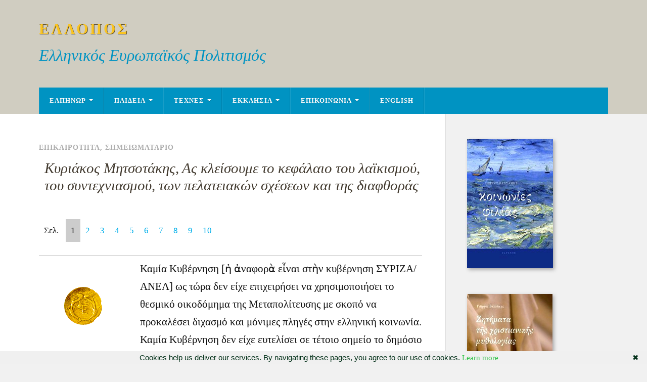

--- FILE ---
content_type: text/html; charset=UTF-8
request_url: https://www.ellopos.com/hellenism/10001/kyriakos-mitsotakis-as-kleisoume-oristika-to-kefalaio-tou-laikismou-tou-sydexniasmou-ton-pelateiakon-sxeseon-kai-tis-diafthoras/
body_size: 16211
content:
<!-- This page is cached by the Hummingbird Performance plugin v3.18.1 - https://wordpress.org/plugins/hummingbird-performance/. --><!DOCTYPE html>

<html class="no-js" lang="en-US">

	<head profile="http://gmpg.org/xfn/11">
		
		<meta http-equiv="Content-Type" content="text/html; charset=UTF-8" />
		<meta name="viewport" content="width=device-width, initial-scale=1.0" >
		 
		<title>Κυριάκος Μητσοτάκης, Ας κλείσουμε το κεφάλαιο του λαϊκισμού, του συντεχνιασμού, των πελατειακών σχέσεων και της διαφθοράς &#8211; ΕΛΛΟΠΟΣ</title>
<meta name='robots' content='max-image-preview:large' />
<script>document.documentElement.className = document.documentElement.className.replace("no-js","js");</script>
<link rel='dns-prefetch' href='//static.addtoany.com' />
<link href='//hb.wpmucdn.com' rel='preconnect' />
<link rel="alternate" title="oEmbed (JSON)" type="application/json+oembed" href="https://www.ellopos.com/hellenism/wp-json/oembed/1.0/embed?url=https%3A%2F%2Fwww.ellopos.com%2Fhellenism%2F10001%2Fkyriakos-mitsotakis-as-kleisoume-oristika-to-kefalaio-tou-laikismou-tou-sydexniasmou-ton-pelateiakon-sxeseon-kai-tis-diafthoras%2F" />
<link rel="alternate" title="oEmbed (XML)" type="text/xml+oembed" href="https://www.ellopos.com/hellenism/wp-json/oembed/1.0/embed?url=https%3A%2F%2Fwww.ellopos.com%2Fhellenism%2F10001%2Fkyriakos-mitsotakis-as-kleisoume-oristika-to-kefalaio-tou-laikismou-tou-sydexniasmou-ton-pelateiakon-sxeseon-kai-tis-diafthoras%2F&#038;format=xml" />
<style id='wp-img-auto-sizes-contain-inline-css' type='text/css'>
img:is([sizes=auto i],[sizes^="auto," i]){contain-intrinsic-size:3000px 1500px}
/*# sourceURL=wp-img-auto-sizes-contain-inline-css */
</style>
<style id='wp-emoji-styles-inline-css' type='text/css'>

	img.wp-smiley, img.emoji {
		display: inline !important;
		border: none !important;
		box-shadow: none !important;
		height: 1em !important;
		width: 1em !important;
		margin: 0 0.07em !important;
		vertical-align: -0.1em !important;
		background: none !important;
		padding: 0 !important;
	}
/*# sourceURL=wp-emoji-styles-inline-css */
</style>
<style id='wp-block-library-inline-css' type='text/css'>
:root{--wp-block-synced-color:#7a00df;--wp-block-synced-color--rgb:122,0,223;--wp-bound-block-color:var(--wp-block-synced-color);--wp-editor-canvas-background:#ddd;--wp-admin-theme-color:#007cba;--wp-admin-theme-color--rgb:0,124,186;--wp-admin-theme-color-darker-10:#006ba1;--wp-admin-theme-color-darker-10--rgb:0,107,160.5;--wp-admin-theme-color-darker-20:#005a87;--wp-admin-theme-color-darker-20--rgb:0,90,135;--wp-admin-border-width-focus:2px}@media (min-resolution:192dpi){:root{--wp-admin-border-width-focus:1.5px}}.wp-element-button{cursor:pointer}:root .has-very-light-gray-background-color{background-color:#eee}:root .has-very-dark-gray-background-color{background-color:#313131}:root .has-very-light-gray-color{color:#eee}:root .has-very-dark-gray-color{color:#313131}:root .has-vivid-green-cyan-to-vivid-cyan-blue-gradient-background{background:linear-gradient(135deg,#00d084,#0693e3)}:root .has-purple-crush-gradient-background{background:linear-gradient(135deg,#34e2e4,#4721fb 50%,#ab1dfe)}:root .has-hazy-dawn-gradient-background{background:linear-gradient(135deg,#faaca8,#dad0ec)}:root .has-subdued-olive-gradient-background{background:linear-gradient(135deg,#fafae1,#67a671)}:root .has-atomic-cream-gradient-background{background:linear-gradient(135deg,#fdd79a,#004a59)}:root .has-nightshade-gradient-background{background:linear-gradient(135deg,#330968,#31cdcf)}:root .has-midnight-gradient-background{background:linear-gradient(135deg,#020381,#2874fc)}:root{--wp--preset--font-size--normal:16px;--wp--preset--font-size--huge:42px}.has-regular-font-size{font-size:1em}.has-larger-font-size{font-size:2.625em}.has-normal-font-size{font-size:var(--wp--preset--font-size--normal)}.has-huge-font-size{font-size:var(--wp--preset--font-size--huge)}.has-text-align-center{text-align:center}.has-text-align-left{text-align:left}.has-text-align-right{text-align:right}.has-fit-text{white-space:nowrap!important}#end-resizable-editor-section{display:none}.aligncenter{clear:both}.items-justified-left{justify-content:flex-start}.items-justified-center{justify-content:center}.items-justified-right{justify-content:flex-end}.items-justified-space-between{justify-content:space-between}.screen-reader-text{border:0;clip-path:inset(50%);height:1px;margin:-1px;overflow:hidden;padding:0;position:absolute;width:1px;word-wrap:normal!important}.screen-reader-text:focus{background-color:#ddd;clip-path:none;color:#444;display:block;font-size:1em;height:auto;left:5px;line-height:normal;padding:15px 23px 14px;text-decoration:none;top:5px;width:auto;z-index:100000}html :where(.has-border-color){border-style:solid}html :where([style*=border-top-color]){border-top-style:solid}html :where([style*=border-right-color]){border-right-style:solid}html :where([style*=border-bottom-color]){border-bottom-style:solid}html :where([style*=border-left-color]){border-left-style:solid}html :where([style*=border-width]){border-style:solid}html :where([style*=border-top-width]){border-top-style:solid}html :where([style*=border-right-width]){border-right-style:solid}html :where([style*=border-bottom-width]){border-bottom-style:solid}html :where([style*=border-left-width]){border-left-style:solid}html :where(img[class*=wp-image-]){height:auto;max-width:100%}:where(figure){margin:0 0 1em}html :where(.is-position-sticky){--wp-admin--admin-bar--position-offset:var(--wp-admin--admin-bar--height,0px)}@media screen and (max-width:600px){html :where(.is-position-sticky){--wp-admin--admin-bar--position-offset:0px}}

/*# sourceURL=wp-block-library-inline-css */
</style><style id='global-styles-inline-css' type='text/css'>
:root{--wp--preset--aspect-ratio--square: 1;--wp--preset--aspect-ratio--4-3: 4/3;--wp--preset--aspect-ratio--3-4: 3/4;--wp--preset--aspect-ratio--3-2: 3/2;--wp--preset--aspect-ratio--2-3: 2/3;--wp--preset--aspect-ratio--16-9: 16/9;--wp--preset--aspect-ratio--9-16: 9/16;--wp--preset--color--black: #111;--wp--preset--color--cyan-bluish-gray: #abb8c3;--wp--preset--color--white: #fff;--wp--preset--color--pale-pink: #f78da7;--wp--preset--color--vivid-red: #cf2e2e;--wp--preset--color--luminous-vivid-orange: #ff6900;--wp--preset--color--luminous-vivid-amber: #fcb900;--wp--preset--color--light-green-cyan: #7bdcb5;--wp--preset--color--vivid-green-cyan: #00d084;--wp--preset--color--pale-cyan-blue: #8ed1fc;--wp--preset--color--vivid-cyan-blue: #0693e3;--wp--preset--color--vivid-purple: #9b51e0;--wp--preset--color--accent: #0093C2;--wp--preset--color--dark-gray: #333;--wp--preset--color--medium-gray: #555;--wp--preset--color--light-gray: #777;--wp--preset--gradient--vivid-cyan-blue-to-vivid-purple: linear-gradient(135deg,rgb(6,147,227) 0%,rgb(155,81,224) 100%);--wp--preset--gradient--light-green-cyan-to-vivid-green-cyan: linear-gradient(135deg,rgb(122,220,180) 0%,rgb(0,208,130) 100%);--wp--preset--gradient--luminous-vivid-amber-to-luminous-vivid-orange: linear-gradient(135deg,rgb(252,185,0) 0%,rgb(255,105,0) 100%);--wp--preset--gradient--luminous-vivid-orange-to-vivid-red: linear-gradient(135deg,rgb(255,105,0) 0%,rgb(207,46,46) 100%);--wp--preset--gradient--very-light-gray-to-cyan-bluish-gray: linear-gradient(135deg,rgb(238,238,238) 0%,rgb(169,184,195) 100%);--wp--preset--gradient--cool-to-warm-spectrum: linear-gradient(135deg,rgb(74,234,220) 0%,rgb(151,120,209) 20%,rgb(207,42,186) 40%,rgb(238,44,130) 60%,rgb(251,105,98) 80%,rgb(254,248,76) 100%);--wp--preset--gradient--blush-light-purple: linear-gradient(135deg,rgb(255,206,236) 0%,rgb(152,150,240) 100%);--wp--preset--gradient--blush-bordeaux: linear-gradient(135deg,rgb(254,205,165) 0%,rgb(254,45,45) 50%,rgb(107,0,62) 100%);--wp--preset--gradient--luminous-dusk: linear-gradient(135deg,rgb(255,203,112) 0%,rgb(199,81,192) 50%,rgb(65,88,208) 100%);--wp--preset--gradient--pale-ocean: linear-gradient(135deg,rgb(255,245,203) 0%,rgb(182,227,212) 50%,rgb(51,167,181) 100%);--wp--preset--gradient--electric-grass: linear-gradient(135deg,rgb(202,248,128) 0%,rgb(113,206,126) 100%);--wp--preset--gradient--midnight: linear-gradient(135deg,rgb(2,3,129) 0%,rgb(40,116,252) 100%);--wp--preset--font-size--small: 15px;--wp--preset--font-size--medium: 20px;--wp--preset--font-size--large: 24px;--wp--preset--font-size--x-large: 42px;--wp--preset--font-size--normal: 17px;--wp--preset--font-size--larger: 28px;--wp--preset--spacing--20: 0.44rem;--wp--preset--spacing--30: 0.67rem;--wp--preset--spacing--40: 1rem;--wp--preset--spacing--50: 1.5rem;--wp--preset--spacing--60: 2.25rem;--wp--preset--spacing--70: 3.38rem;--wp--preset--spacing--80: 5.06rem;--wp--preset--shadow--natural: 6px 6px 9px rgba(0, 0, 0, 0.2);--wp--preset--shadow--deep: 12px 12px 50px rgba(0, 0, 0, 0.4);--wp--preset--shadow--sharp: 6px 6px 0px rgba(0, 0, 0, 0.2);--wp--preset--shadow--outlined: 6px 6px 0px -3px rgb(255, 255, 255), 6px 6px rgb(0, 0, 0);--wp--preset--shadow--crisp: 6px 6px 0px rgb(0, 0, 0);}:where(.is-layout-flex){gap: 0.5em;}:where(.is-layout-grid){gap: 0.5em;}body .is-layout-flex{display: flex;}.is-layout-flex{flex-wrap: wrap;align-items: center;}.is-layout-flex > :is(*, div){margin: 0;}body .is-layout-grid{display: grid;}.is-layout-grid > :is(*, div){margin: 0;}:where(.wp-block-columns.is-layout-flex){gap: 2em;}:where(.wp-block-columns.is-layout-grid){gap: 2em;}:where(.wp-block-post-template.is-layout-flex){gap: 1.25em;}:where(.wp-block-post-template.is-layout-grid){gap: 1.25em;}.has-black-color{color: var(--wp--preset--color--black) !important;}.has-cyan-bluish-gray-color{color: var(--wp--preset--color--cyan-bluish-gray) !important;}.has-white-color{color: var(--wp--preset--color--white) !important;}.has-pale-pink-color{color: var(--wp--preset--color--pale-pink) !important;}.has-vivid-red-color{color: var(--wp--preset--color--vivid-red) !important;}.has-luminous-vivid-orange-color{color: var(--wp--preset--color--luminous-vivid-orange) !important;}.has-luminous-vivid-amber-color{color: var(--wp--preset--color--luminous-vivid-amber) !important;}.has-light-green-cyan-color{color: var(--wp--preset--color--light-green-cyan) !important;}.has-vivid-green-cyan-color{color: var(--wp--preset--color--vivid-green-cyan) !important;}.has-pale-cyan-blue-color{color: var(--wp--preset--color--pale-cyan-blue) !important;}.has-vivid-cyan-blue-color{color: var(--wp--preset--color--vivid-cyan-blue) !important;}.has-vivid-purple-color{color: var(--wp--preset--color--vivid-purple) !important;}.has-black-background-color{background-color: var(--wp--preset--color--black) !important;}.has-cyan-bluish-gray-background-color{background-color: var(--wp--preset--color--cyan-bluish-gray) !important;}.has-white-background-color{background-color: var(--wp--preset--color--white) !important;}.has-pale-pink-background-color{background-color: var(--wp--preset--color--pale-pink) !important;}.has-vivid-red-background-color{background-color: var(--wp--preset--color--vivid-red) !important;}.has-luminous-vivid-orange-background-color{background-color: var(--wp--preset--color--luminous-vivid-orange) !important;}.has-luminous-vivid-amber-background-color{background-color: var(--wp--preset--color--luminous-vivid-amber) !important;}.has-light-green-cyan-background-color{background-color: var(--wp--preset--color--light-green-cyan) !important;}.has-vivid-green-cyan-background-color{background-color: var(--wp--preset--color--vivid-green-cyan) !important;}.has-pale-cyan-blue-background-color{background-color: var(--wp--preset--color--pale-cyan-blue) !important;}.has-vivid-cyan-blue-background-color{background-color: var(--wp--preset--color--vivid-cyan-blue) !important;}.has-vivid-purple-background-color{background-color: var(--wp--preset--color--vivid-purple) !important;}.has-black-border-color{border-color: var(--wp--preset--color--black) !important;}.has-cyan-bluish-gray-border-color{border-color: var(--wp--preset--color--cyan-bluish-gray) !important;}.has-white-border-color{border-color: var(--wp--preset--color--white) !important;}.has-pale-pink-border-color{border-color: var(--wp--preset--color--pale-pink) !important;}.has-vivid-red-border-color{border-color: var(--wp--preset--color--vivid-red) !important;}.has-luminous-vivid-orange-border-color{border-color: var(--wp--preset--color--luminous-vivid-orange) !important;}.has-luminous-vivid-amber-border-color{border-color: var(--wp--preset--color--luminous-vivid-amber) !important;}.has-light-green-cyan-border-color{border-color: var(--wp--preset--color--light-green-cyan) !important;}.has-vivid-green-cyan-border-color{border-color: var(--wp--preset--color--vivid-green-cyan) !important;}.has-pale-cyan-blue-border-color{border-color: var(--wp--preset--color--pale-cyan-blue) !important;}.has-vivid-cyan-blue-border-color{border-color: var(--wp--preset--color--vivid-cyan-blue) !important;}.has-vivid-purple-border-color{border-color: var(--wp--preset--color--vivid-purple) !important;}.has-vivid-cyan-blue-to-vivid-purple-gradient-background{background: var(--wp--preset--gradient--vivid-cyan-blue-to-vivid-purple) !important;}.has-light-green-cyan-to-vivid-green-cyan-gradient-background{background: var(--wp--preset--gradient--light-green-cyan-to-vivid-green-cyan) !important;}.has-luminous-vivid-amber-to-luminous-vivid-orange-gradient-background{background: var(--wp--preset--gradient--luminous-vivid-amber-to-luminous-vivid-orange) !important;}.has-luminous-vivid-orange-to-vivid-red-gradient-background{background: var(--wp--preset--gradient--luminous-vivid-orange-to-vivid-red) !important;}.has-very-light-gray-to-cyan-bluish-gray-gradient-background{background: var(--wp--preset--gradient--very-light-gray-to-cyan-bluish-gray) !important;}.has-cool-to-warm-spectrum-gradient-background{background: var(--wp--preset--gradient--cool-to-warm-spectrum) !important;}.has-blush-light-purple-gradient-background{background: var(--wp--preset--gradient--blush-light-purple) !important;}.has-blush-bordeaux-gradient-background{background: var(--wp--preset--gradient--blush-bordeaux) !important;}.has-luminous-dusk-gradient-background{background: var(--wp--preset--gradient--luminous-dusk) !important;}.has-pale-ocean-gradient-background{background: var(--wp--preset--gradient--pale-ocean) !important;}.has-electric-grass-gradient-background{background: var(--wp--preset--gradient--electric-grass) !important;}.has-midnight-gradient-background{background: var(--wp--preset--gradient--midnight) !important;}.has-small-font-size{font-size: var(--wp--preset--font-size--small) !important;}.has-medium-font-size{font-size: var(--wp--preset--font-size--medium) !important;}.has-large-font-size{font-size: var(--wp--preset--font-size--large) !important;}.has-x-large-font-size{font-size: var(--wp--preset--font-size--x-large) !important;}
/*# sourceURL=global-styles-inline-css */
</style>

<style id='classic-theme-styles-inline-css' type='text/css'>
/*! This file is auto-generated */
.wp-block-button__link{color:#fff;background-color:#32373c;border-radius:9999px;box-shadow:none;text-decoration:none;padding:calc(.667em + 2px) calc(1.333em + 2px);font-size:1.125em}.wp-block-file__button{background:#32373c;color:#fff;text-decoration:none}
/*# sourceURL=/wp-includes/css/classic-themes.min.css */
</style>
<style id='crp-custom-style-inline-css' type='text/css'>
.crp_related ul li a {line-height:133%;margin-bottom:11px;}
/*# sourceURL=crp-custom-style-inline-css */
</style>
<link rel='stylesheet' id='rowling-css' href='https://www.ellopos.com/hellenism/wp-content/themes/rowling/style.css?ver=6.9' type='text/css' media='all' />
<link rel='stylesheet' id='child-style-css' href='https://www.ellopos.com/hellenism/wp-content/themes/eb-rowling/style.css?ver=1.0.0' type='text/css' media='all' />
<link rel='stylesheet' id='addtoany-css' href='https://www.ellopos.com/hellenism/wp-content/plugins/add-to-any/addtoany.min.css?ver=1.16' type='text/css' media='all' />
<link rel='stylesheet' id='rowling_google_fonts-css' href='https://www.ellopos.com/hellenism/wp-content/themes/rowling/assets/css/fonts.css?ver=6.9' type='text/css' media='all' />
<link rel='stylesheet' id='rowling_fontawesome-css' href='https://www.ellopos.com/hellenism/wp-content/themes/rowling/assets/css/font-awesome.min.css?ver=5.13.0' type='text/css' media='all' />
<link rel='stylesheet' id='rowling_style-css' href='https://www.ellopos.com/hellenism/wp-content/themes/eb-rowling/style.css?ver=2.1.1' type='text/css' media='all' />
<script type="text/javascript" id="addtoany-core-js-before">
/* <![CDATA[ */
window.a2a_config=window.a2a_config||{};a2a_config.callbacks=[];a2a_config.overlays=[];a2a_config.templates={};

//# sourceURL=addtoany-core-js-before
/* ]]> */
</script>
<script type="text/javascript" defer src="https://static.addtoany.com/menu/page.js" id="addtoany-core-js"></script>
<script type="text/javascript" src="https://www.ellopos.com/hellenism/wp-includes/js/jquery/jquery.min.js?ver=3.7.1" id="jquery-core-js"></script>
<script type="text/javascript" src="https://www.ellopos.com/hellenism/wp-includes/js/jquery/jquery-migrate.min.js?ver=3.4.1" id="jquery-migrate-js"></script>
<script type="text/javascript" defer src="https://www.ellopos.com/hellenism/wp-content/plugins/add-to-any/addtoany.min.js?ver=1.1" id="addtoany-jquery-js"></script>
<script type="text/javascript" src="https://www.ellopos.com/hellenism/wp-content/themes/rowling/assets/js/flexslider.js?ver=1" id="rowling_flexslider-js"></script>
<script type="text/javascript" src="https://www.ellopos.com/hellenism/wp-content/themes/rowling/assets/js/doubletaptogo.js?ver=1" id="rowling_doubletap-js"></script>
<link rel="https://api.w.org/" href="https://www.ellopos.com/hellenism/wp-json/" /><link rel="alternate" title="JSON" type="application/json" href="https://www.ellopos.com/hellenism/wp-json/wp/v2/posts/10001" /><link rel="EditURI" type="application/rsd+xml" title="RSD" href="https://www.ellopos.com/hellenism/xmlrpc.php?rsd" />
<meta name="generator" content="WordPress 6.9" />
<link rel="canonical" href="https://www.ellopos.com/hellenism/10001/kyriakos-mitsotakis-as-kleisoume-oristika-to-kefalaio-tou-laikismou-tou-sydexniasmou-ton-pelateiakon-sxeseon-kai-tis-diafthoras/" />
<link rel='shortlink' href='https://www.ellopos.com/hellenism/?p=10001' />
<!-- HFCM by 99 Robots - Snippet # 1: Social Meta Tags -->
<meta property="og:image" content="https://www.ellopos.com/e-initial200.gif"/>

<meta name="twitter:image" content="https://www.ellopos.com/e-initial200.gif">

<!-- /end HFCM by 99 Robots -->
<!-- HFCM by 99 Robots - Snippet # 2: Analytics -->

<script type="text/javascript" language="javascript" src="https://www.ellopos.com/googanal.js"></script>

<!-- /end HFCM by 99 Robots -->
		<style type="text/css" id="wp-custom-css">
			
h4.rltdpstsplgn-latest-title {font-size:20px;font-weight:normal;}
.rltdpstsplgn-related-post-block .post.type-post.format-standard {padding:0;margin:0;}
#elpbooks {-moz-box-shadow: 3px 3px 7px #a8a8a8; -webkit-box-shadow: 3px 3px 7px #a8a8a8; box-shadow: 3px 3px 7px #a8a8a8;}
#bord33 {margin-bottom:39px;text-align:left;}
#link-dropdown-widget {margin-top:33px;width:355px !important;}		</style>
			
	</head>
	
	<body class="wp-singular post-template-default single single-post postid-10001 single-format-standard wp-theme-rowling wp-child-theme-eb-rowling">

		
		<a class="skip-link button" href="#site-content">Skip to the content</a>
		
				
		<div class="search-container">
			
			<div class="section-inner">
			
				
<form method="get" class="search-form" id="search-form-696dfdb31ac62" action="https://www.ellopos.com/hellenism/">
	<input type="search" class="search-field" placeholder="Search form" name="s" id="search-form-696dfdb31ac65" /> 
	<button type="submit" class="search-button"><div class="fa fw fa-search"></div><span class="screen-reader-text">Search</span></button>
</form>			
			</div><!-- .section-inner -->
			
		</div><!-- .search-container -->
		
		<header class="header-wrapper">
		
			<div class="header">
					
				<div class="section-inner">
				
					
						<div class="blog-title">
							<a href="https://www.ellopos.com/hellenism" rel="home">ΕΛΛΟΠΟΣ</a>
						</div>
					
													<div class="blog-description"><p>Ελληνικός Ευρωπαϊκός Πολιτισμός</p>
</div>
											
										
					<div class="nav-toggle">
						
						<div class="bars">
							<div class="bar"></div>
							<div class="bar"></div>
							<div class="bar"></div>
						</div>
						
					</div><!-- .nav-toggle -->
				
				</div><!-- .section-inner -->
				
			</div><!-- .header -->
			
			<div class="navigation">
				
				<div class="section-inner group">
					
					<ul class="primary-menu reset-list-style dropdown-menu">
						
						<li id="menu-item-10222" class="menu-item menu-item-type-custom menu-item-object-custom menu-item-has-children menu-item-10222"><a href="https://www.elpenor.org/">ΕΛΠΗΝΩΡ</a>
<ul class="sub-menu">
	<li id="menu-item-10995" class="menu-item menu-item-type-custom menu-item-object-custom menu-item-10995"><a href="https://www.elpenor.org/books/giorgos-valsamis.asp">ΓΙΩΡΓΟΣ ΒΑΛΣΑΜΗΣ</a></li>
	<li id="menu-item-11125" class="menu-item menu-item-type-custom menu-item-object-custom menu-item-11125"><a href="https://www.ellopos.com/hellenism/9241/g-valsamis-oi-arxaioi-ellines/">ΟΙ ΑΡΧΑΙΟΙ ΕΛΛΗΝΕΣ</a></li>
	<li id="menu-item-11093" class="menu-item menu-item-type-custom menu-item-object-custom menu-item-11093"><a href="https://www.elpenor.org/">ΠΕΡΙΣΣΟΤΕΡΑ</a></li>
</ul>
</li>
<li id="menu-item-9174" class="menu-item menu-item-type-taxonomy menu-item-object-category menu-item-has-children menu-item-9174"><a href="https://www.ellopos.com/hellenism/paideia/">ΠΑΙΔΕΙΑ</a>
<ul class="sub-menu">
	<li id="menu-item-9196" class="menu-item menu-item-type-taxonomy menu-item-object-category menu-item-9196"><a href="https://www.ellopos.com/hellenism/paideia/filosofia/">ΦΙΛΟΣΟΦΙΑ</a></li>
	<li id="menu-item-9158" class="menu-item menu-item-type-taxonomy menu-item-object-category menu-item-has-children menu-item-9158"><a href="https://www.ellopos.com/hellenism/istoria/">ΙΣΤΟΡΙΑ</a>
	<ul class="sub-menu">
		<li id="menu-item-9154" class="menu-item menu-item-type-taxonomy menu-item-object-category current-post-ancestor current-menu-parent current-post-parent menu-item-9154"><a href="https://www.ellopos.com/hellenism/epikairotita/">ΕΠΙΚΑΙΡΟΤΗΤΑ</a></li>
		<li id="menu-item-9155" class="menu-item menu-item-type-taxonomy menu-item-object-category current-post-ancestor current-menu-parent current-post-parent menu-item-9155"><a href="https://www.ellopos.com/hellenism/epikairotita/simeiomatario/">ΣΗΜΕΙΩΜΑΤΑΡΙΟ</a></li>
		<li id="menu-item-9157" class="menu-item menu-item-type-taxonomy menu-item-object-category menu-item-9157"><a href="https://www.ellopos.com/hellenism/islam/">ΙΣΛΑΜ</a></li>
	</ul>
</li>
	<li id="menu-item-9150" class="menu-item menu-item-type-taxonomy menu-item-object-category menu-item-9150"><a href="https://www.ellopos.com/hellenism/anthropologia/">ΑΝΘΡΩΠΟΛΟΓΙΑ</a></li>
	<li id="menu-item-9177" class="menu-item menu-item-type-taxonomy menu-item-object-category menu-item-9177"><a href="https://www.ellopos.com/hellenism/spoudes/">ΣΠΟΥΔΕΣ</a></li>
	<li id="menu-item-9179" class="menu-item menu-item-type-taxonomy menu-item-object-category menu-item-9179"><a href="https://www.ellopos.com/hellenism/spoudes/paskal/">ΠΑΣΚΑΛ</a></li>
	<li id="menu-item-9178" class="menu-item menu-item-type-taxonomy menu-item-object-category menu-item-9178"><a href="https://www.ellopos.com/hellenism/spoudes/papadiamadis-spoudes/">ΠΑΠΑΔΙΑΜΑΝΤΗΣ</a></li>
	<li id="menu-item-9175" class="menu-item menu-item-type-taxonomy menu-item-object-category menu-item-9175"><a href="https://www.ellopos.com/hellenism/paideia/pateres/">ΠΑΤΕΡΕΣ</a></li>
	<li id="menu-item-9176" class="menu-item menu-item-type-taxonomy menu-item-object-category menu-item-9176"><a href="https://www.ellopos.com/hellenism/paideia/pateres/sofronios-saxarof/">ΣΩΦΡΟΝΙΟΣ ΣΑΧΑΡΩΦ</a></li>
</ul>
</li>
<li id="menu-item-9198" class="menu-item menu-item-type-taxonomy menu-item-object-category menu-item-has-children menu-item-9198"><a href="https://www.ellopos.com/hellenism/texnes/">ΤΕΧΝΕΣ</a>
<ul class="sub-menu">
	<li id="menu-item-9160" class="menu-item menu-item-type-taxonomy menu-item-object-category menu-item-has-children menu-item-9160"><a href="https://www.ellopos.com/hellenism/logotexnia/">ΛΟΓΟΤΕΧΝΙΑ</a>
	<ul class="sub-menu">
		<li id="menu-item-9152" class="menu-item menu-item-type-taxonomy menu-item-object-category menu-item-9152"><a href="https://www.ellopos.com/hellenism/glossa/">ΓΛΩΣΣΑ</a></li>
		<li id="menu-item-9161" class="menu-item menu-item-type-taxonomy menu-item-object-category menu-item-9161"><a href="https://www.ellopos.com/hellenism/logotexnia/dimotika/">ΔΗΜΟΤΙΚΑ</a></li>
		<li id="menu-item-9162" class="menu-item menu-item-type-taxonomy menu-item-object-category menu-item-9162"><a href="https://www.ellopos.com/hellenism/logotexnia/drosinis/">ΔΡΟΣΙΝΗΣ</a></li>
		<li id="menu-item-9163" class="menu-item menu-item-type-taxonomy menu-item-object-category menu-item-9163"><a href="https://www.ellopos.com/hellenism/logotexnia/elytis/">ΕΛΥΤΗΣ</a></li>
		<li id="menu-item-9164" class="menu-item menu-item-type-taxonomy menu-item-object-category menu-item-9164"><a href="https://www.ellopos.com/hellenism/logotexnia/kavafis/">ΚΑΒΑΦΗΣ</a></li>
		<li id="menu-item-9165" class="menu-item menu-item-type-taxonomy menu-item-object-category menu-item-9165"><a href="https://www.ellopos.com/hellenism/logotexnia/karyotakis/">ΚΑΡΥΩΤΑΚΗΣ</a></li>
		<li id="menu-item-9166" class="menu-item menu-item-type-taxonomy menu-item-object-category menu-item-has-children menu-item-9166"><a href="https://www.ellopos.com/hellenism/logotexnia/bleik/">ΜΠΛΕΗΚ</a>
		<ul class="sub-menu">
			<li id="menu-item-9167" class="menu-item menu-item-type-taxonomy menu-item-object-category menu-item-9167"><a href="https://www.ellopos.com/hellenism/logotexnia/bleik/tragoudia-tis-athootitas/">ΤΡΑΓΟΥΔΙΑ ΤΗΣ ΑΘΩΟΤΗΤΑΣ</a></li>
		</ul>
</li>
		<li id="menu-item-9168" class="menu-item menu-item-type-taxonomy menu-item-object-category menu-item-9168"><a href="https://www.ellopos.com/hellenism/logotexnia/papadiamadis/">ΠΑΠΑΔΙΑΜΑΝΤΗΣ</a></li>
		<li id="menu-item-9169" class="menu-item menu-item-type-taxonomy menu-item-object-category menu-item-9169"><a href="https://www.ellopos.com/hellenism/logotexnia/papadoniou/">ΠΑΠΑΝΤΩΝΙΟΥ</a></li>
		<li id="menu-item-9170" class="menu-item menu-item-type-taxonomy menu-item-object-category menu-item-9170"><a href="https://www.ellopos.com/hellenism/logotexnia/rilke/">ΡΙΛΚΕ</a></li>
		<li id="menu-item-9171" class="menu-item menu-item-type-taxonomy menu-item-object-category menu-item-9171"><a href="https://www.ellopos.com/hellenism/logotexnia/solomos/">ΣΟΛΩΜΟΣ</a></li>
	</ul>
</li>
	<li id="menu-item-9151" class="menu-item menu-item-type-taxonomy menu-item-object-category menu-item-9151"><a href="https://www.ellopos.com/hellenism/texnes/arxitektoniki/">ΑΡΧΙΤΕΚΤΟΝΙΚΗ</a></li>
	<li id="menu-item-9159" class="menu-item menu-item-type-taxonomy menu-item-object-category menu-item-9159"><a href="https://www.ellopos.com/hellenism/texnes/kinimatografos/">ΚΙΝΗΜΑΤΟΓΡΑΦΟΣ</a></li>
	<li id="menu-item-9173" class="menu-item menu-item-type-taxonomy menu-item-object-category menu-item-9173"><a href="https://www.ellopos.com/hellenism/texnes/moysiki/">ΜΟΥΣΙΚΗ</a></li>
</ul>
</li>
<li id="menu-item-9153" class="menu-item menu-item-type-taxonomy menu-item-object-category menu-item-has-children menu-item-9153"><a href="https://www.ellopos.com/hellenism/ekklisia/">ΕΚΚΛΗΣΙΑ</a>
<ul class="sub-menu">
	<li id="menu-item-9156" class="menu-item menu-item-type-taxonomy menu-item-object-category menu-item-9156"><a href="https://www.ellopos.com/hellenism/eyaggelio/">ΕΥΑΓΓΕΛΙΟ</a></li>
	<li id="menu-item-9180" class="menu-item menu-item-type-taxonomy menu-item-object-category menu-item-has-children menu-item-9180"><a href="https://www.ellopos.com/hellenism/ymnologia/">ΥΜΝΟΛΟΓΙΑ</a>
	<ul class="sub-menu">
		<li id="menu-item-9181" class="menu-item menu-item-type-taxonomy menu-item-object-category menu-item-9181"><a href="https://www.ellopos.com/hellenism/ymnologia/vyzadio/">ΒΥΖΑΝΤΙΟ</a></li>
		<li id="menu-item-9192" class="menu-item menu-item-type-taxonomy menu-item-object-category menu-item-9192"><a href="https://www.ellopos.com/hellenism/ymnologia/kalada/">ΚΑΛΑΝΤΑ</a></li>
		<li id="menu-item-9194" class="menu-item menu-item-type-taxonomy menu-item-object-category menu-item-9194"><a href="https://www.ellopos.com/hellenism/ymnologia/papadiamadis-ymnologia/">ΠΑΠΑΔΙΑΜΑΝΤΗΣ</a></li>
	</ul>
</li>
</ul>
</li>
<li id="menu-item-9209" class="menu-item menu-item-type-custom menu-item-object-custom menu-item-has-children menu-item-9209"><a href="https://www.ellopos.gr/writeus.asp">ΕΠΙΚΟΙΝΩΝΙΑ</a>
<ul class="sub-menu">
	<li id="menu-item-9199" class="menu-item menu-item-type-post_type menu-item-object-page menu-item-9199"><a href="https://www.ellopos.com/hellenism/taytotita/">ΤΑΥΤΟΤΗΤΑ</a></li>
</ul>
</li>
<li id="menu-item-9200" class="TopMenLangEn menu-item menu-item-type-custom menu-item-object-custom menu-item-9200"><a href="https://www.ellopos.com/blog/">ENGLISH</a></li>
															
					</ul>
					
				</div><!-- .section-inner -->
				
			</div><!-- .navigation -->
				
			<ul class="mobile-menu reset-list-style">
				
				<li class="menu-item menu-item-type-custom menu-item-object-custom menu-item-has-children menu-item-10222"><a href="https://www.elpenor.org/">ΕΛΠΗΝΩΡ</a>
<ul class="sub-menu">
	<li class="menu-item menu-item-type-custom menu-item-object-custom menu-item-10995"><a href="https://www.elpenor.org/books/giorgos-valsamis.asp">ΓΙΩΡΓΟΣ ΒΑΛΣΑΜΗΣ</a></li>
	<li class="menu-item menu-item-type-custom menu-item-object-custom menu-item-11125"><a href="https://www.ellopos.com/hellenism/9241/g-valsamis-oi-arxaioi-ellines/">ΟΙ ΑΡΧΑΙΟΙ ΕΛΛΗΝΕΣ</a></li>
	<li class="menu-item menu-item-type-custom menu-item-object-custom menu-item-11093"><a href="https://www.elpenor.org/">ΠΕΡΙΣΣΟΤΕΡΑ</a></li>
</ul>
</li>
<li class="menu-item menu-item-type-taxonomy menu-item-object-category menu-item-has-children menu-item-9174"><a href="https://www.ellopos.com/hellenism/paideia/">ΠΑΙΔΕΙΑ</a>
<ul class="sub-menu">
	<li class="menu-item menu-item-type-taxonomy menu-item-object-category menu-item-9196"><a href="https://www.ellopos.com/hellenism/paideia/filosofia/">ΦΙΛΟΣΟΦΙΑ</a></li>
	<li class="menu-item menu-item-type-taxonomy menu-item-object-category menu-item-has-children menu-item-9158"><a href="https://www.ellopos.com/hellenism/istoria/">ΙΣΤΟΡΙΑ</a>
	<ul class="sub-menu">
		<li class="menu-item menu-item-type-taxonomy menu-item-object-category current-post-ancestor current-menu-parent current-post-parent menu-item-9154"><a href="https://www.ellopos.com/hellenism/epikairotita/">ΕΠΙΚΑΙΡΟΤΗΤΑ</a></li>
		<li class="menu-item menu-item-type-taxonomy menu-item-object-category current-post-ancestor current-menu-parent current-post-parent menu-item-9155"><a href="https://www.ellopos.com/hellenism/epikairotita/simeiomatario/">ΣΗΜΕΙΩΜΑΤΑΡΙΟ</a></li>
		<li class="menu-item menu-item-type-taxonomy menu-item-object-category menu-item-9157"><a href="https://www.ellopos.com/hellenism/islam/">ΙΣΛΑΜ</a></li>
	</ul>
</li>
	<li class="menu-item menu-item-type-taxonomy menu-item-object-category menu-item-9150"><a href="https://www.ellopos.com/hellenism/anthropologia/">ΑΝΘΡΩΠΟΛΟΓΙΑ</a></li>
	<li class="menu-item menu-item-type-taxonomy menu-item-object-category menu-item-9177"><a href="https://www.ellopos.com/hellenism/spoudes/">ΣΠΟΥΔΕΣ</a></li>
	<li class="menu-item menu-item-type-taxonomy menu-item-object-category menu-item-9179"><a href="https://www.ellopos.com/hellenism/spoudes/paskal/">ΠΑΣΚΑΛ</a></li>
	<li class="menu-item menu-item-type-taxonomy menu-item-object-category menu-item-9178"><a href="https://www.ellopos.com/hellenism/spoudes/papadiamadis-spoudes/">ΠΑΠΑΔΙΑΜΑΝΤΗΣ</a></li>
	<li class="menu-item menu-item-type-taxonomy menu-item-object-category menu-item-9175"><a href="https://www.ellopos.com/hellenism/paideia/pateres/">ΠΑΤΕΡΕΣ</a></li>
	<li class="menu-item menu-item-type-taxonomy menu-item-object-category menu-item-9176"><a href="https://www.ellopos.com/hellenism/paideia/pateres/sofronios-saxarof/">ΣΩΦΡΟΝΙΟΣ ΣΑΧΑΡΩΦ</a></li>
</ul>
</li>
<li class="menu-item menu-item-type-taxonomy menu-item-object-category menu-item-has-children menu-item-9198"><a href="https://www.ellopos.com/hellenism/texnes/">ΤΕΧΝΕΣ</a>
<ul class="sub-menu">
	<li class="menu-item menu-item-type-taxonomy menu-item-object-category menu-item-has-children menu-item-9160"><a href="https://www.ellopos.com/hellenism/logotexnia/">ΛΟΓΟΤΕΧΝΙΑ</a>
	<ul class="sub-menu">
		<li class="menu-item menu-item-type-taxonomy menu-item-object-category menu-item-9152"><a href="https://www.ellopos.com/hellenism/glossa/">ΓΛΩΣΣΑ</a></li>
		<li class="menu-item menu-item-type-taxonomy menu-item-object-category menu-item-9161"><a href="https://www.ellopos.com/hellenism/logotexnia/dimotika/">ΔΗΜΟΤΙΚΑ</a></li>
		<li class="menu-item menu-item-type-taxonomy menu-item-object-category menu-item-9162"><a href="https://www.ellopos.com/hellenism/logotexnia/drosinis/">ΔΡΟΣΙΝΗΣ</a></li>
		<li class="menu-item menu-item-type-taxonomy menu-item-object-category menu-item-9163"><a href="https://www.ellopos.com/hellenism/logotexnia/elytis/">ΕΛΥΤΗΣ</a></li>
		<li class="menu-item menu-item-type-taxonomy menu-item-object-category menu-item-9164"><a href="https://www.ellopos.com/hellenism/logotexnia/kavafis/">ΚΑΒΑΦΗΣ</a></li>
		<li class="menu-item menu-item-type-taxonomy menu-item-object-category menu-item-9165"><a href="https://www.ellopos.com/hellenism/logotexnia/karyotakis/">ΚΑΡΥΩΤΑΚΗΣ</a></li>
		<li class="menu-item menu-item-type-taxonomy menu-item-object-category menu-item-has-children menu-item-9166"><a href="https://www.ellopos.com/hellenism/logotexnia/bleik/">ΜΠΛΕΗΚ</a>
		<ul class="sub-menu">
			<li class="menu-item menu-item-type-taxonomy menu-item-object-category menu-item-9167"><a href="https://www.ellopos.com/hellenism/logotexnia/bleik/tragoudia-tis-athootitas/">ΤΡΑΓΟΥΔΙΑ ΤΗΣ ΑΘΩΟΤΗΤΑΣ</a></li>
		</ul>
</li>
		<li class="menu-item menu-item-type-taxonomy menu-item-object-category menu-item-9168"><a href="https://www.ellopos.com/hellenism/logotexnia/papadiamadis/">ΠΑΠΑΔΙΑΜΑΝΤΗΣ</a></li>
		<li class="menu-item menu-item-type-taxonomy menu-item-object-category menu-item-9169"><a href="https://www.ellopos.com/hellenism/logotexnia/papadoniou/">ΠΑΠΑΝΤΩΝΙΟΥ</a></li>
		<li class="menu-item menu-item-type-taxonomy menu-item-object-category menu-item-9170"><a href="https://www.ellopos.com/hellenism/logotexnia/rilke/">ΡΙΛΚΕ</a></li>
		<li class="menu-item menu-item-type-taxonomy menu-item-object-category menu-item-9171"><a href="https://www.ellopos.com/hellenism/logotexnia/solomos/">ΣΟΛΩΜΟΣ</a></li>
	</ul>
</li>
	<li class="menu-item menu-item-type-taxonomy menu-item-object-category menu-item-9151"><a href="https://www.ellopos.com/hellenism/texnes/arxitektoniki/">ΑΡΧΙΤΕΚΤΟΝΙΚΗ</a></li>
	<li class="menu-item menu-item-type-taxonomy menu-item-object-category menu-item-9159"><a href="https://www.ellopos.com/hellenism/texnes/kinimatografos/">ΚΙΝΗΜΑΤΟΓΡΑΦΟΣ</a></li>
	<li class="menu-item menu-item-type-taxonomy menu-item-object-category menu-item-9173"><a href="https://www.ellopos.com/hellenism/texnes/moysiki/">ΜΟΥΣΙΚΗ</a></li>
</ul>
</li>
<li class="menu-item menu-item-type-taxonomy menu-item-object-category menu-item-has-children menu-item-9153"><a href="https://www.ellopos.com/hellenism/ekklisia/">ΕΚΚΛΗΣΙΑ</a>
<ul class="sub-menu">
	<li class="menu-item menu-item-type-taxonomy menu-item-object-category menu-item-9156"><a href="https://www.ellopos.com/hellenism/eyaggelio/">ΕΥΑΓΓΕΛΙΟ</a></li>
	<li class="menu-item menu-item-type-taxonomy menu-item-object-category menu-item-has-children menu-item-9180"><a href="https://www.ellopos.com/hellenism/ymnologia/">ΥΜΝΟΛΟΓΙΑ</a>
	<ul class="sub-menu">
		<li class="menu-item menu-item-type-taxonomy menu-item-object-category menu-item-9181"><a href="https://www.ellopos.com/hellenism/ymnologia/vyzadio/">ΒΥΖΑΝΤΙΟ</a></li>
		<li class="menu-item menu-item-type-taxonomy menu-item-object-category menu-item-9192"><a href="https://www.ellopos.com/hellenism/ymnologia/kalada/">ΚΑΛΑΝΤΑ</a></li>
		<li class="menu-item menu-item-type-taxonomy menu-item-object-category menu-item-9194"><a href="https://www.ellopos.com/hellenism/ymnologia/papadiamadis-ymnologia/">ΠΑΠΑΔΙΑΜΑΝΤΗΣ</a></li>
	</ul>
</li>
</ul>
</li>
<li class="menu-item menu-item-type-custom menu-item-object-custom menu-item-has-children menu-item-9209"><a href="https://www.ellopos.gr/writeus.asp">ΕΠΙΚΟΙΝΩΝΙΑ</a>
<ul class="sub-menu">
	<li class="menu-item menu-item-type-post_type menu-item-object-page menu-item-9199"><a href="https://www.ellopos.com/hellenism/taytotita/">ΤΑΥΤΟΤΗΤΑ</a></li>
</ul>
</li>
<li class="TopMenLangEn menu-item menu-item-type-custom menu-item-object-custom menu-item-9200"><a href="https://www.ellopos.com/blog/">ENGLISH</a></li>
				
			</ul><!-- .mobile-menu -->
				
		</header><!-- .header-wrapper -->

		<main id="site-content">
<div class="wrapper section-inner">
	
	<div class="content">
												        
				
			<div id="post-10001" class="single post-10001 post type-post status-publish format-standard hentry category-epikairotita category-simeiomatario tag-kyriakos-mitsotakis tag-nea-dimokratia">
				
				<div class="post-header">
										
											<p class="post-categories"><a href="https://www.ellopos.com/hellenism/epikairotita/" rel="category tag">ΕΠΙΚΑΙΡΟΤΗΤΑ</a>, <a href="https://www.ellopos.com/hellenism/epikairotita/simeiomatario/" rel="category tag">ΣΗΜΕΙΩΜΑΤΑΡΙΟ</a></p>
										
											
					    <h1 class="post-title"><a href="https://www.ellopos.com/hellenism/10001/kyriakos-mitsotakis-as-kleisoume-oristika-to-kefalaio-tou-laikismou-tou-sydexniasmou-ton-pelateiakon-sxeseon-kai-tis-diafthoras/" title="Κυριάκος Μητσοτάκης, Ας κλείσουμε το κεφάλαιο του λαϊκισμού, του συντεχνιασμού, των πελατειακών σχέσεων και της διαφθοράς">Κυριάκος Μητσοτάκης, Ας κλείσουμε το κεφάλαιο του λαϊκισμού, του συντεχνιασμού, των πελατειακών σχέσεων και της διαφθοράς</a></h1>
					    
										
					<div class="post-meta">
						<span class="resp">Posted</span> <span class="post-meta-author">by <a href="https://www.ellopos.com/hellenism/author/hellenismdirectoroffice/">Silentiarius</a></span> <span class="post-meta-date">on <a href="https://www.ellopos.com/hellenism/10001/kyriakos-mitsotakis-as-kleisoume-oristika-to-kefalaio-tou-laikismou-tou-sydexniasmou-ton-pelateiakon-sxeseon-kai-tis-diafthoras/">08-12-2017</a></span> 											</div> <!-- /post-meta -->
					
				</div> <!-- /post-header -->
				
												

<div class="clear"></div>

				<div class="clear"></div><p class="page-links"><span class="title">Σελ.</span> <span class="post-page-numbers current" aria-current="page"><span>1</span></span><a href="https://www.ellopos.com/hellenism/10001/kyriakos-mitsotakis-as-kleisoume-oristika-to-kefalaio-tou-laikismou-tou-sydexniasmou-ton-pelateiakon-sxeseon-kai-tis-diafthoras/2/" class="post-page-numbers"><span>2</span></a><a href="https://www.ellopos.com/hellenism/10001/kyriakos-mitsotakis-as-kleisoume-oristika-to-kefalaio-tou-laikismou-tou-sydexniasmou-ton-pelateiakon-sxeseon-kai-tis-diafthoras/3/" class="post-page-numbers"><span>3</span></a><a href="https://www.ellopos.com/hellenism/10001/kyriakos-mitsotakis-as-kleisoume-oristika-to-kefalaio-tou-laikismou-tou-sydexniasmou-ton-pelateiakon-sxeseon-kai-tis-diafthoras/4/" class="post-page-numbers"><span>4</span></a><a href="https://www.ellopos.com/hellenism/10001/kyriakos-mitsotakis-as-kleisoume-oristika-to-kefalaio-tou-laikismou-tou-sydexniasmou-ton-pelateiakon-sxeseon-kai-tis-diafthoras/5/" class="post-page-numbers"><span>5</span></a><a href="https://www.ellopos.com/hellenism/10001/kyriakos-mitsotakis-as-kleisoume-oristika-to-kefalaio-tou-laikismou-tou-sydexniasmou-ton-pelateiakon-sxeseon-kai-tis-diafthoras/6/" class="post-page-numbers"><span>6</span></a><a href="https://www.ellopos.com/hellenism/10001/kyriakos-mitsotakis-as-kleisoume-oristika-to-kefalaio-tou-laikismou-tou-sydexniasmou-ton-pelateiakon-sxeseon-kai-tis-diafthoras/7/" class="post-page-numbers"><span>7</span></a><a href="https://www.ellopos.com/hellenism/10001/kyriakos-mitsotakis-as-kleisoume-oristika-to-kefalaio-tou-laikismou-tou-sydexniasmou-ton-pelateiakon-sxeseon-kai-tis-diafthoras/8/" class="post-page-numbers"><span>8</span></a><a href="https://www.ellopos.com/hellenism/10001/kyriakos-mitsotakis-as-kleisoume-oristika-to-kefalaio-tou-laikismou-tou-sydexniasmou-ton-pelateiakon-sxeseon-kai-tis-diafthoras/9/" class="post-page-numbers"><span>9</span></a><a href="https://www.ellopos.com/hellenism/10001/kyriakos-mitsotakis-as-kleisoume-oristika-to-kefalaio-tou-laikismou-tou-sydexniasmou-ton-pelateiakon-sxeseon-kai-tis-diafthoras/10/" class="post-page-numbers"><span>10</span></a></p><div id="topnavline"></div>
<div align="center" id="elprint">


<br>
<a target="_top" href="https://www.ellopos.net/"><img src="https://www.ellopos.com/e-initial-sm.gif" style="border:none;margin:33px auto;"></a><br>
<!--
<br>
<a rel="noopener" target="_blank" href="https://www.elpenor.org/books/aristera/default-en.asp"><img class="elprintimg" src="https://www.elpenor.org/books/aristera/cover-sm.jpg" style="width:172px;"></a>
<br>
-->



</div>




				<div class="post-inner">
					
						
						<div class="post-content">
						
			

							<p>Καμία Κυβέρνηση [ἡ ἀναφορὰ εἶναι στὴν κυβέρνηση ΣΥΡΙΖΑ/ΑΝΕΛ] ως τώρα δεν είχε επιχειρήσει να χρησιμοποιήσει το θεσμικό οικοδόμημα της Μεταπολίτευσης με σκοπό να προκαλέσει διχασμό και μόνιμες πληγές στην ελληνική κοινωνία. Καμία Κυβέρνηση δεν είχε ευτελίσει σε τέτοιο σημείο το δημόσιο διάλογο μέσα από ρητορική και πρακτικές ανάρμοστες για χώρα της Ευρώπης. Καμία πολιτική δύναμη δεν είχε επιδείξει, και μάλιστα σε τόσο σύντομο χρονικό διάστημα, τέτοια αλαζονική και καθεστωτική νοοτροπία. Λυπάμαι που το λέω αλλά αυτή είναι η αλήθεια: Η σημερινή Κυβέρνηση δεν προσπαθεί να ενισχύσει τους θεσμούς. Προσπαθεί να τους χειραγωγήσει, φέρνοντάς τους στα μέτρα της, με αποτέλεσμα να ασφυκτιά η ήδη καχεκτική Δημοκρατία μας.</p>
<p><a href="https://www.ellopos.net" target="_blank" rel="noopener noreferrer"><img decoding="async" src="https://avmag.gr/wp-content/uploads/2015/12/kyriakos-mhtsotakhs.jpg" style="border:none;"></a><br />
 <br />
Αυτό που πρέπει να κάνει όποιο Κόμμα επιδιώκει να ανακτήσει την εμπιστοσύνη των πολιτών, είναι να επιχειρήσει την αυτοκριτική του και να διορθώσει τα λάθη του. Τόσο στις πολιτικές του όσο και στον τρόπο λειτουργίας του. Θα ξεκινήσω από το δεύτερο. </p>
<p><iframe title="Oμιλία Κυριάκου Μητσοτάκη στο 10ο ετήσιο Συνέδριο Διεθνούς Διαφάνειας" width="616" height="347" src="https://www.youtube.com/embed/lzeuWLEPdGE?feature=oembed" frameborder="0" allow="accelerometer; autoplay; clipboard-write; encrypted-media; gyroscope; picture-in-picture; web-share" referrerpolicy="strict-origin-when-cross-origin" allowfullscreen></iframe></p>
<p>Για να ανταποκρίνονται τα πολιτικά Κόμματα στις προσδοκίες των πολιτών, θα πρέπει να χειρίζονται τα του οίκου τους, όπως θέλουν να διαχειριστούν τα ζητήματα διακυβέρνησης. Η Νέα Δημοκρατία έχει προβεί σε σημαντικές θεσμικές βελτιώσεις του πλαισίου λειτουργίας της. Πολλές από τις οποίες έχουν υποδειχθεί και σε συζητήσεις που είχαμε με την Διεθνή Διαφάνεια. </p>
<div class="addtoany_share_save_container addtoany_content addtoany_content_bottom"><div class="a2a_kit a2a_kit_size_32 addtoany_list" data-a2a-url="https://www.ellopos.com/hellenism/10001/kyriakos-mitsotakis-as-kleisoume-oristika-to-kefalaio-tou-laikismou-tou-sydexniasmou-ton-pelateiakon-sxeseon-kai-tis-diafthoras/" data-a2a-title="Κυριάκος Μητσοτάκης, Ας κλείσουμε το κεφάλαιο του λαϊκισμού, του συντεχνιασμού, των πελατειακών σχέσεων και της διαφθοράς"><a class="a2a_button_facebook_like addtoany_special_service" data-layout="button" data-href="https://www.ellopos.com/hellenism/10001/kyriakos-mitsotakis-as-kleisoume-oristika-to-kefalaio-tou-laikismou-tou-sydexniasmou-ton-pelateiakon-sxeseon-kai-tis-diafthoras/"></a><a class="a2a_button_facebook" href="https://www.addtoany.com/add_to/facebook?linkurl=https%3A%2F%2Fwww.ellopos.com%2Fhellenism%2F10001%2Fkyriakos-mitsotakis-as-kleisoume-oristika-to-kefalaio-tou-laikismou-tou-sydexniasmou-ton-pelateiakon-sxeseon-kai-tis-diafthoras%2F&amp;linkname=%CE%9A%CF%85%CF%81%CE%B9%CE%AC%CE%BA%CE%BF%CF%82%20%CE%9C%CE%B7%CF%84%CF%83%CE%BF%CF%84%CE%AC%CE%BA%CE%B7%CF%82%2C%20%CE%91%CF%82%20%CE%BA%CE%BB%CE%B5%CE%AF%CF%83%CE%BF%CF%85%CE%BC%CE%B5%20%CF%84%CE%BF%20%CE%BA%CE%B5%CF%86%CE%AC%CE%BB%CE%B1%CE%B9%CE%BF%20%CF%84%CE%BF%CF%85%20%CE%BB%CE%B1%CF%8A%CE%BA%CE%B9%CF%83%CE%BC%CE%BF%CF%8D%2C%20%CF%84%CE%BF%CF%85%20%CF%83%CF%85%CE%BD%CF%84%CE%B5%CF%87%CE%BD%CE%B9%CE%B1%CF%83%CE%BC%CE%BF%CF%8D%2C%20%CF%84%CF%89%CE%BD%20%CF%80%CE%B5%CE%BB%CE%B1%CF%84%CE%B5%CE%B9%CE%B1%CE%BA%CF%8E%CE%BD%20%CF%83%CF%87%CE%AD%CF%83%CE%B5%CF%89%CE%BD%20%CE%BA%CE%B1%CE%B9%20%CF%84%CE%B7%CF%82%20%CE%B4%CE%B9%CE%B1%CF%86%CE%B8%CE%BF%CF%81%CE%AC%CF%82" title="Facebook" rel="nofollow noopener" target="_blank"></a><a class="a2a_button_x" href="https://www.addtoany.com/add_to/x?linkurl=https%3A%2F%2Fwww.ellopos.com%2Fhellenism%2F10001%2Fkyriakos-mitsotakis-as-kleisoume-oristika-to-kefalaio-tou-laikismou-tou-sydexniasmou-ton-pelateiakon-sxeseon-kai-tis-diafthoras%2F&amp;linkname=%CE%9A%CF%85%CF%81%CE%B9%CE%AC%CE%BA%CE%BF%CF%82%20%CE%9C%CE%B7%CF%84%CF%83%CE%BF%CF%84%CE%AC%CE%BA%CE%B7%CF%82%2C%20%CE%91%CF%82%20%CE%BA%CE%BB%CE%B5%CE%AF%CF%83%CE%BF%CF%85%CE%BC%CE%B5%20%CF%84%CE%BF%20%CE%BA%CE%B5%CF%86%CE%AC%CE%BB%CE%B1%CE%B9%CE%BF%20%CF%84%CE%BF%CF%85%20%CE%BB%CE%B1%CF%8A%CE%BA%CE%B9%CF%83%CE%BC%CE%BF%CF%8D%2C%20%CF%84%CE%BF%CF%85%20%CF%83%CF%85%CE%BD%CF%84%CE%B5%CF%87%CE%BD%CE%B9%CE%B1%CF%83%CE%BC%CE%BF%CF%8D%2C%20%CF%84%CF%89%CE%BD%20%CF%80%CE%B5%CE%BB%CE%B1%CF%84%CE%B5%CE%B9%CE%B1%CE%BA%CF%8E%CE%BD%20%CF%83%CF%87%CE%AD%CF%83%CE%B5%CF%89%CE%BD%20%CE%BA%CE%B1%CE%B9%20%CF%84%CE%B7%CF%82%20%CE%B4%CE%B9%CE%B1%CF%86%CE%B8%CE%BF%CF%81%CE%AC%CF%82" title="X" rel="nofollow noopener" target="_blank"></a><a class="a2a_button_facebook_messenger" href="https://www.addtoany.com/add_to/facebook_messenger?linkurl=https%3A%2F%2Fwww.ellopos.com%2Fhellenism%2F10001%2Fkyriakos-mitsotakis-as-kleisoume-oristika-to-kefalaio-tou-laikismou-tou-sydexniasmou-ton-pelateiakon-sxeseon-kai-tis-diafthoras%2F&amp;linkname=%CE%9A%CF%85%CF%81%CE%B9%CE%AC%CE%BA%CE%BF%CF%82%20%CE%9C%CE%B7%CF%84%CF%83%CE%BF%CF%84%CE%AC%CE%BA%CE%B7%CF%82%2C%20%CE%91%CF%82%20%CE%BA%CE%BB%CE%B5%CE%AF%CF%83%CE%BF%CF%85%CE%BC%CE%B5%20%CF%84%CE%BF%20%CE%BA%CE%B5%CF%86%CE%AC%CE%BB%CE%B1%CE%B9%CE%BF%20%CF%84%CE%BF%CF%85%20%CE%BB%CE%B1%CF%8A%CE%BA%CE%B9%CF%83%CE%BC%CE%BF%CF%8D%2C%20%CF%84%CE%BF%CF%85%20%CF%83%CF%85%CE%BD%CF%84%CE%B5%CF%87%CE%BD%CE%B9%CE%B1%CF%83%CE%BC%CE%BF%CF%8D%2C%20%CF%84%CF%89%CE%BD%20%CF%80%CE%B5%CE%BB%CE%B1%CF%84%CE%B5%CE%B9%CE%B1%CE%BA%CF%8E%CE%BD%20%CF%83%CF%87%CE%AD%CF%83%CE%B5%CF%89%CE%BD%20%CE%BA%CE%B1%CE%B9%20%CF%84%CE%B7%CF%82%20%CE%B4%CE%B9%CE%B1%CF%86%CE%B8%CE%BF%CF%81%CE%AC%CF%82" title="Messenger" rel="nofollow noopener" target="_blank"></a><a class="a2a_button_sms" href="https://www.addtoany.com/add_to/sms?linkurl=https%3A%2F%2Fwww.ellopos.com%2Fhellenism%2F10001%2Fkyriakos-mitsotakis-as-kleisoume-oristika-to-kefalaio-tou-laikismou-tou-sydexniasmou-ton-pelateiakon-sxeseon-kai-tis-diafthoras%2F&amp;linkname=%CE%9A%CF%85%CF%81%CE%B9%CE%AC%CE%BA%CE%BF%CF%82%20%CE%9C%CE%B7%CF%84%CF%83%CE%BF%CF%84%CE%AC%CE%BA%CE%B7%CF%82%2C%20%CE%91%CF%82%20%CE%BA%CE%BB%CE%B5%CE%AF%CF%83%CE%BF%CF%85%CE%BC%CE%B5%20%CF%84%CE%BF%20%CE%BA%CE%B5%CF%86%CE%AC%CE%BB%CE%B1%CE%B9%CE%BF%20%CF%84%CE%BF%CF%85%20%CE%BB%CE%B1%CF%8A%CE%BA%CE%B9%CF%83%CE%BC%CE%BF%CF%8D%2C%20%CF%84%CE%BF%CF%85%20%CF%83%CF%85%CE%BD%CF%84%CE%B5%CF%87%CE%BD%CE%B9%CE%B1%CF%83%CE%BC%CE%BF%CF%8D%2C%20%CF%84%CF%89%CE%BD%20%CF%80%CE%B5%CE%BB%CE%B1%CF%84%CE%B5%CE%B9%CE%B1%CE%BA%CF%8E%CE%BD%20%CF%83%CF%87%CE%AD%CF%83%CE%B5%CF%89%CE%BD%20%CE%BA%CE%B1%CE%B9%20%CF%84%CE%B7%CF%82%20%CE%B4%CE%B9%CE%B1%CF%86%CE%B8%CE%BF%CF%81%CE%AC%CF%82" title="Message" rel="nofollow noopener" target="_blank"></a><a class="a2a_button_whatsapp" href="https://www.addtoany.com/add_to/whatsapp?linkurl=https%3A%2F%2Fwww.ellopos.com%2Fhellenism%2F10001%2Fkyriakos-mitsotakis-as-kleisoume-oristika-to-kefalaio-tou-laikismou-tou-sydexniasmou-ton-pelateiakon-sxeseon-kai-tis-diafthoras%2F&amp;linkname=%CE%9A%CF%85%CF%81%CE%B9%CE%AC%CE%BA%CE%BF%CF%82%20%CE%9C%CE%B7%CF%84%CF%83%CE%BF%CF%84%CE%AC%CE%BA%CE%B7%CF%82%2C%20%CE%91%CF%82%20%CE%BA%CE%BB%CE%B5%CE%AF%CF%83%CE%BF%CF%85%CE%BC%CE%B5%20%CF%84%CE%BF%20%CE%BA%CE%B5%CF%86%CE%AC%CE%BB%CE%B1%CE%B9%CE%BF%20%CF%84%CE%BF%CF%85%20%CE%BB%CE%B1%CF%8A%CE%BA%CE%B9%CF%83%CE%BC%CE%BF%CF%8D%2C%20%CF%84%CE%BF%CF%85%20%CF%83%CF%85%CE%BD%CF%84%CE%B5%CF%87%CE%BD%CE%B9%CE%B1%CF%83%CE%BC%CE%BF%CF%8D%2C%20%CF%84%CF%89%CE%BD%20%CF%80%CE%B5%CE%BB%CE%B1%CF%84%CE%B5%CE%B9%CE%B1%CE%BA%CF%8E%CE%BD%20%CF%83%CF%87%CE%AD%CF%83%CE%B5%CF%89%CE%BD%20%CE%BA%CE%B1%CE%B9%20%CF%84%CE%B7%CF%82%20%CE%B4%CE%B9%CE%B1%CF%86%CE%B8%CE%BF%CF%81%CE%AC%CF%82" title="WhatsApp" rel="nofollow noopener" target="_blank"></a><a class="a2a_button_reddit" href="https://www.addtoany.com/add_to/reddit?linkurl=https%3A%2F%2Fwww.ellopos.com%2Fhellenism%2F10001%2Fkyriakos-mitsotakis-as-kleisoume-oristika-to-kefalaio-tou-laikismou-tou-sydexniasmou-ton-pelateiakon-sxeseon-kai-tis-diafthoras%2F&amp;linkname=%CE%9A%CF%85%CF%81%CE%B9%CE%AC%CE%BA%CE%BF%CF%82%20%CE%9C%CE%B7%CF%84%CF%83%CE%BF%CF%84%CE%AC%CE%BA%CE%B7%CF%82%2C%20%CE%91%CF%82%20%CE%BA%CE%BB%CE%B5%CE%AF%CF%83%CE%BF%CF%85%CE%BC%CE%B5%20%CF%84%CE%BF%20%CE%BA%CE%B5%CF%86%CE%AC%CE%BB%CE%B1%CE%B9%CE%BF%20%CF%84%CE%BF%CF%85%20%CE%BB%CE%B1%CF%8A%CE%BA%CE%B9%CF%83%CE%BC%CE%BF%CF%8D%2C%20%CF%84%CE%BF%CF%85%20%CF%83%CF%85%CE%BD%CF%84%CE%B5%CF%87%CE%BD%CE%B9%CE%B1%CF%83%CE%BC%CE%BF%CF%8D%2C%20%CF%84%CF%89%CE%BD%20%CF%80%CE%B5%CE%BB%CE%B1%CF%84%CE%B5%CE%B9%CE%B1%CE%BA%CF%8E%CE%BD%20%CF%83%CF%87%CE%AD%CF%83%CE%B5%CF%89%CE%BD%20%CE%BA%CE%B1%CE%B9%20%CF%84%CE%B7%CF%82%20%CE%B4%CE%B9%CE%B1%CF%86%CE%B8%CE%BF%CF%81%CE%AC%CF%82" title="Reddit" rel="nofollow noopener" target="_blank"></a><a class="a2a_button_copy_link" href="https://www.addtoany.com/add_to/copy_link?linkurl=https%3A%2F%2Fwww.ellopos.com%2Fhellenism%2F10001%2Fkyriakos-mitsotakis-as-kleisoume-oristika-to-kefalaio-tou-laikismou-tou-sydexniasmou-ton-pelateiakon-sxeseon-kai-tis-diafthoras%2F&amp;linkname=%CE%9A%CF%85%CF%81%CE%B9%CE%AC%CE%BA%CE%BF%CF%82%20%CE%9C%CE%B7%CF%84%CF%83%CE%BF%CF%84%CE%AC%CE%BA%CE%B7%CF%82%2C%20%CE%91%CF%82%20%CE%BA%CE%BB%CE%B5%CE%AF%CF%83%CE%BF%CF%85%CE%BC%CE%B5%20%CF%84%CE%BF%20%CE%BA%CE%B5%CF%86%CE%AC%CE%BB%CE%B1%CE%B9%CE%BF%20%CF%84%CE%BF%CF%85%20%CE%BB%CE%B1%CF%8A%CE%BA%CE%B9%CF%83%CE%BC%CE%BF%CF%8D%2C%20%CF%84%CE%BF%CF%85%20%CF%83%CF%85%CE%BD%CF%84%CE%B5%CF%87%CE%BD%CE%B9%CE%B1%CF%83%CE%BC%CE%BF%CF%8D%2C%20%CF%84%CF%89%CE%BD%20%CF%80%CE%B5%CE%BB%CE%B1%CF%84%CE%B5%CE%B9%CE%B1%CE%BA%CF%8E%CE%BD%20%CF%83%CF%87%CE%AD%CF%83%CE%B5%CF%89%CE%BD%20%CE%BA%CE%B1%CE%B9%20%CF%84%CE%B7%CF%82%20%CE%B4%CE%B9%CE%B1%CF%86%CE%B8%CE%BF%CF%81%CE%AC%CF%82" title="Copy Link" rel="nofollow noopener" target="_blank"></a><a class="a2a_button_email" href="https://www.addtoany.com/add_to/email?linkurl=https%3A%2F%2Fwww.ellopos.com%2Fhellenism%2F10001%2Fkyriakos-mitsotakis-as-kleisoume-oristika-to-kefalaio-tou-laikismou-tou-sydexniasmou-ton-pelateiakon-sxeseon-kai-tis-diafthoras%2F&amp;linkname=%CE%9A%CF%85%CF%81%CE%B9%CE%AC%CE%BA%CE%BF%CF%82%20%CE%9C%CE%B7%CF%84%CF%83%CE%BF%CF%84%CE%AC%CE%BA%CE%B7%CF%82%2C%20%CE%91%CF%82%20%CE%BA%CE%BB%CE%B5%CE%AF%CF%83%CE%BF%CF%85%CE%BC%CE%B5%20%CF%84%CE%BF%20%CE%BA%CE%B5%CF%86%CE%AC%CE%BB%CE%B1%CE%B9%CE%BF%20%CF%84%CE%BF%CF%85%20%CE%BB%CE%B1%CF%8A%CE%BA%CE%B9%CF%83%CE%BC%CE%BF%CF%8D%2C%20%CF%84%CE%BF%CF%85%20%CF%83%CF%85%CE%BD%CF%84%CE%B5%CF%87%CE%BD%CE%B9%CE%B1%CF%83%CE%BC%CE%BF%CF%8D%2C%20%CF%84%CF%89%CE%BD%20%CF%80%CE%B5%CE%BB%CE%B1%CF%84%CE%B5%CE%B9%CE%B1%CE%BA%CF%8E%CE%BD%20%CF%83%CF%87%CE%AD%CF%83%CE%B5%CF%89%CE%BD%20%CE%BA%CE%B1%CE%B9%20%CF%84%CE%B7%CF%82%20%CE%B4%CE%B9%CE%B1%CF%86%CE%B8%CE%BF%CF%81%CE%AC%CF%82" title="Email" rel="nofollow noopener" target="_blank"></a></div></div><div class="crp_related     "><h2>Σχετικές δημοσιεύσεις</h2><ul><li><a href="https://www.ellopos.com/hellenism/9345/oi-arxaioi-ellines-i-arxaia-thriskeftikotita/"     class="crp_link post-9345"><figure></figure><span class="crp_title">Οι Αρχαίοι Έλληνες: Η Αρχαία Θρησκευτικότητα</span></a></li><li><a href="https://www.ellopos.com/hellenism/10017/kyriakos-mitsotakis-ti-prepei-na-kanoume-kataliktiki-omilia-sto-11o-synedrio-tis-nd/"     class="crp_link post-10017"><figure></figure><span class="crp_title">Κυριάκος Μητσοτάκης, Τί πρέπει να κάνουμε</span></a></li><li><a href="https://www.ellopos.com/hellenism/9358/oi-arxaioi-ellines-meleti-thanatou/"     class="crp_link post-9358"><figure></figure><span class="crp_title">Οι Αρχαίοι Έλληνες: Μελέτη Θανάτου</span></a></li><li><a href="https://www.ellopos.com/hellenism/9364/oi-arxaioi-ellines-logos/"     class="crp_link post-9364"><figure></figure><span class="crp_title">Οι Αρχαίοι Έλληνες: Λόγος</span></a></li><li><a href="https://www.ellopos.com/hellenism/9379/oi-arxaioi-ellines-spoudaiotita-ton-klasikon/"     class="crp_link post-9379"><figure></figure><span class="crp_title">Οι Αρχαίοι Έλληνες: Σπουδαιότητα των Κλασικών</span></a></li><li><a href="https://www.ellopos.com/hellenism/9383/oi-arxaioi-ellines-oi-protoi-xristianoi/"     class="crp_link post-9383"><figure></figure><span class="crp_title">Οι Αρχαίοι Έλληνες: Οι Πρώτοι Χριστιανοί</span></a></li><li><a href="https://www.ellopos.com/hellenism/10318/g-vizyinos-errikos-ipsen/"     class="crp_link post-10318"><figure></figure><span class="crp_title">Γ. Βιζυηνός, Ερρίκος Ίψεν</span></a></li><li><a href="https://www.ellopos.com/hellenism/9231/oi-arxaioi-ellines-eklinas-ouranous/"     class="crp_link post-9231"><figure></figure><span class="crp_title">Οι Αρχαίοι Έλληνες: Έκλινας Ουρανούς</span></a></li><li><a href="https://www.ellopos.com/hellenism/8889/maria-dimaki-zora-i-symvoli-tou-speradsa-stin-paidiki-logotexnia/"     class="crp_link post-8889"><figure></figure><span class="crp_title">Μαρία Δημάκη-Ζώρα, η συμβολή του Σπεράντσα στην παιδική λογοτεχνία</span></a></li><li><a href="https://www.ellopos.com/hellenism/9920/kyriakos-mitsotakis-i-thesi-tis-elladas-stin-simerini-evropi/"     class="crp_link post-9920"><figure></figure><span class="crp_title">Κυριάκος Μητσοτάκης, Η θέση της Ελλάδας στην σημερινή Ευρώπη</span></a></li></ul><div class="crp_clear"></div></div>
							

							<div class="clear"></div><p class="page-links"><span class="title">Σελ.</span> <span class="post-page-numbers current" aria-current="page"><span>1</span></span><a href="https://www.ellopos.com/hellenism/10001/kyriakos-mitsotakis-as-kleisoume-oristika-to-kefalaio-tou-laikismou-tou-sydexniasmou-ton-pelateiakon-sxeseon-kai-tis-diafthoras/2/" class="post-page-numbers"><span>2</span></a><a href="https://www.ellopos.com/hellenism/10001/kyriakos-mitsotakis-as-kleisoume-oristika-to-kefalaio-tou-laikismou-tou-sydexniasmou-ton-pelateiakon-sxeseon-kai-tis-diafthoras/3/" class="post-page-numbers"><span>3</span></a><a href="https://www.ellopos.com/hellenism/10001/kyriakos-mitsotakis-as-kleisoume-oristika-to-kefalaio-tou-laikismou-tou-sydexniasmou-ton-pelateiakon-sxeseon-kai-tis-diafthoras/4/" class="post-page-numbers"><span>4</span></a><a href="https://www.ellopos.com/hellenism/10001/kyriakos-mitsotakis-as-kleisoume-oristika-to-kefalaio-tou-laikismou-tou-sydexniasmou-ton-pelateiakon-sxeseon-kai-tis-diafthoras/5/" class="post-page-numbers"><span>5</span></a><a href="https://www.ellopos.com/hellenism/10001/kyriakos-mitsotakis-as-kleisoume-oristika-to-kefalaio-tou-laikismou-tou-sydexniasmou-ton-pelateiakon-sxeseon-kai-tis-diafthoras/6/" class="post-page-numbers"><span>6</span></a><a href="https://www.ellopos.com/hellenism/10001/kyriakos-mitsotakis-as-kleisoume-oristika-to-kefalaio-tou-laikismou-tou-sydexniasmou-ton-pelateiakon-sxeseon-kai-tis-diafthoras/7/" class="post-page-numbers"><span>7</span></a><a href="https://www.ellopos.com/hellenism/10001/kyriakos-mitsotakis-as-kleisoume-oristika-to-kefalaio-tou-laikismou-tou-sydexniasmou-ton-pelateiakon-sxeseon-kai-tis-diafthoras/8/" class="post-page-numbers"><span>8</span></a><a href="https://www.ellopos.com/hellenism/10001/kyriakos-mitsotakis-as-kleisoume-oristika-to-kefalaio-tou-laikismou-tou-sydexniasmou-ton-pelateiakon-sxeseon-kai-tis-diafthoras/9/" class="post-page-numbers"><span>9</span></a><a href="https://www.ellopos.com/hellenism/10001/kyriakos-mitsotakis-as-kleisoume-oristika-to-kefalaio-tou-laikismou-tou-sydexniasmou-ton-pelateiakon-sxeseon-kai-tis-diafthoras/10/" class="post-page-numbers"><span>10</span></a></p>					

<div align="center" style="padding-top:55px;border-top:1px solid silver;"><div id="same" style="font-size:22px;font-weight:normal;"><a target="_top" href="https://www.elpenor.org/learnedfreeware.asp" target="_blank" style="border:none;">Μορφωμένο λογισμικό!</a></div>


<select id="link-dropdown-widget" name="link-dropdown">
<option value="https://www.thefreewindows.com/features/">Best Free Apps</option>
<option value="https://www.thefreewindows.com/audio-freeware-for-a-powerful-pc-based-hi-fi-system/">Audio freeware for a powerful, PC based, hi-fi system</option>
<option value="https://www.thefreewindows.com/20349/download-free-antivirus-antimalware-antispyware-applications/">The best free antivirus, antimalware and antispyware applications</option>
<option value="https://www.thefreewindows.com/28659/free-applications-enjoying-christmas-desktop/">The best free applications for enjoying Christmas on your desktop</option>
<option value="https://www.thefreewindows.com/20420/download-free-audio-converters-specialized-optimal-sound-quality/">The best free audio converters, even specialized</option>
<option value="https://www.thefreewindows.com/20386/download-free-backup-synchronization-cloning-programs/">The best free backup, synchronization and cloning programs</option>
<option value="https://www.thefreewindows.com/20703/download-free-calendars-simple-advanced/">The best free calendars, simple and advanced</option>
<option value="https://www.thefreewindows.com/20648/download-free-cataloguing-directory-indexing-applications/">The best free cataloguing and directory indexing applications</option>
<option value="https://www.thefreewindows.com/20635/download-free-cd-dvd-makers-convert-burn-videos/">The best free CD and DVD makers to convert and burn your videos</option>
<option value="https://www.thefreewindows.com/20174/download-working-free-compression-zip-unzip-programs-including-repair-automation-security-tools/">The best free compression (zip unzip) programs including repair, automation and security tools</option>
<option value="https://www.thefreewindows.com/20444/download-free-desktop-clocks-countdown-timers-digital-analog/">The best free desktop clocks and countdown timers, digital or analog</option>
<option value="https://www.thefreewindows.com/20434/download-free-diary-note-applications-concept-map-makers/">The best free diary, note taking applications and concept map makers</option>
<option value="https://www.thefreewindows.com/21169/download-free-dictionaries-language-vocabulary-learning-tools/">The best free dictionaries and language vocabulary learning tools</option>
<option value="https://www.thefreewindows.com/21339/download-free-educational-mind-exercising-games/">The best free educational and mind exercising games</option>
<option value="https://www.thefreewindows.com/21245/download-free-email-utilities/">The best free email utilities</option>
<option value="https://www.thefreewindows.com/20360/download-free-encryption-programs-secure-files/">The best free encryption programs to secure your files</option>
<option value="https://www.thefreewindows.com/21279/download-free-file-folder-search-tools-simple-advanced/">The best free file and folder search tools, simple and advanced</option>
<option value="https://www.thefreewindows.com/20618/download-free-file-rename-applications/">The best free file rename applications</option>
<option value="https://www.thefreewindows.com/20624/download-free-finance-management-budget-planning-applications/">The best free finance management and budget planning applications</option>
<option value="https://www.thefreewindows.com/21150/download-free-flashcard-learning-systems/">The best free flashcard learning systems</option>
<option value="https://www.thefreewindows.com/44/browse-test-install-and-uninstall-your-fonts/">The best free font viewers, to test, install and uninstall your fonts</option>
<option value="https://www.thefreewindows.com/21252/download-free-ftp-clients-servers/">The best free FTP clients and servers</option>
<option value="https://www.thefreewindows.com/20562/download-free-image-converters-resizers-watermark-embedders/">The best free image converters, resizers and watermark embedders</option>
<option value="https://www.thefreewindows.com/20545/download-free-image-editors-viewers-animators/">The best free image editors, viewers and animators</option>
<option value="https://www.thefreewindows.com/20558/download-free-image-optimizers-reduce-file-size/">The best free image optimizers to reduce file size</option>
<option value="https://www.thefreewindows.com/20560/download-free-image-organizers-managers/">The best free image organizers and managers</option>
<option value="https://www.thefreewindows.com/20627/download-free-iso-makers-readers-burners-converters-extractors-mounting-assistants/">The best free ISO makers, readers, burners, converters, extractors and mounting assistants</option>
<option value="https://www.thefreewindows.com/20608/download-free-keyboard-tools-remap-customize-enhance-keys/">The best free keyboard tools to remap, customize and enhance your keys</option>
<option value="https://www.thefreewindows.com/20518/download-free-laptop-utilities/">The best free Laptop utilities</option>
<option value="https://www.thefreewindows.com/20596/download-free-measurement-unit-converters/">The best free measurement unit converters</option>
<option value="https://www.thefreewindows.com/20570/download-free-media-players/">The best free media players</option>
<option value="https://www.thefreewindows.com/21321/download-free-morph-animation-programs-tools/">The best free morph and animation programs and tools</option>
<option value="https://www.thefreewindows.com/20789/download-free-mouse-utilities/">The best free mouse utilities</option>
<option value="https://www.thefreewindows.com/20504/download-free-mp3-utilities-trimmers-playlist-editors/">The best free mp3 utilities, trimmers, playlist editors</option>
<option value="https://www.thefreewindows.com/20767/download-free-ms-word-productivity-macros/">The best free MS Word productivity macros</option>
<option value="https://www.thefreewindows.com/20440/download-free-organizers-task-managers-reminder-programs/">The best free organizers, task managers and reminder programs</option>
<option value="https://www.thefreewindows.com/20312/download-free-password-managers-auto-fillers-rescuers/">The best free password managers, auto fillers and rescuers</option>
<option value="https://www.thefreewindows.com/20277/download-free-pdf-editors-tweakers/">The best free pdf editors and tweakers</option>
<option value="https://www.thefreewindows.com/20578/download-line-free-personal-health-diet-applications/">The best free personal health and diet applications</option>
<option value="https://www.thefreewindows.com/20546/download-free-photo-album-slide-show-gallery-makers/">The best free photo album, slide show and gallery makers</option>
<option value="https://www.thefreewindows.com/20438/download-free-post-sticky-notes-programs-simple-advanced/">The best free Post It Sticky notes programs, simple or advanced</option>
<option value="https://www.thefreewindows.com/20592/download-free-privacy-applications/">The best free privacy applications</option>
<option value="https://www.thefreewindows.com/20611/download-free-programs-music-composition-education/">The best free programs for music composition and education</option>
<option value="https://www.thefreewindows.com/20832/download-free-programs-recover-deleted-damaged-files/">The best free programs to recover deleted or damaged files</option>
<option value="https://www.thefreewindows.com/20706/download-free-registry-editors-optimizers-backup-makers/">The best free registry editors, optimizers and backup makers</option>
<option value="https://www.thefreewindows.com/21038/download-free-screen-saver-utilities/">The best free screen saver utilities</option>
<option value="https://www.thefreewindows.com/20426/download-free-simple-text-editors-notepad-replacements-advanced-features/">The best free simple text editors and Notepad replacements</option>
<option value="https://www.thefreewindows.com/20246/download-free-sound-editors/">The best free sound editors</option>
<option value="https://www.thefreewindows.com/20574/download-free-subtitle-editors/">The best free subtitle editors</option>
<option value="https://www.thefreewindows.com/20774/download-free-torrent-programs/">The best free torrent programs</option>
<option value="https://www.thefreewindows.com/20604/download-free-utilities-move-arrange-resize-windows-multiple-monitor-setup/">The best free utilities to move, arrange, resize windows, even in a multiple monitor setup</option>
<option value="https://www.thefreewindows.com/20217/download-best-free-video-converters/">The best free video converters</option>
<option value="https://www.thefreewindows.com/20206/download-free-video-cutters-joiners/">The best free video cutters and joiners</option>
<option value="https://www.thefreewindows.com/21007/download-free-wallpaper-changers-managers/">The best free wallpaper changers and managers</option>
<option value="https://www.thefreewindows.com/21282/download-free-web-search-programs-utilities/">The best free web search programs and utilities</option>
<option value="https://www.thefreewindows.com/20498/download-free-winamp-plugins-tools-skins/">The best free Winamp plugins, tools and skins</option>
<option value="https://www.thefreewindows.com/20261/download-free-windows-calculators-simple-scientific-specialized/">The best free Windows calculators, simple or scientific, even specialized</option>
<option value="https://www.thefreewindows.com/20297/download-free-windows-tweakers-optimizers/">The best free Windows tweakers and optimizers</option>
<option value="https://www.thefreewindows.com/the-best-freeware-to-edit-and-manage-your-pictures/">The best freeware to retouch and handle your pictures</option>
<option value="https://www.thefreewindows.com/top-priority-pc-utilities/">Top-priority free Windows utilities</option>
</select>
<script type="text/javascript">
	var selectLink = document.getElementById( 'link-dropdown-widget' );
	selectLink.onchange = function() {
		window.open( this.options[ this.selectedIndex ].value , '_blank');
	};
</script>
<table><tr><td style="font-size:17px;letter-spacing:normal;line-height:130%;width:50%" valign="top" align="center">
<UL style="list-style: square inside; color:teal;"><LI class="Freewmarg"><a target="_blank" href="https://www.thefreewindows.com/44/browse-test-install-and-uninstall-your-fonts/">Διαχείριση Γραμματοσειρών</a></li>
	<LI class="Freewmarg"><A HREF="https://windowslivegadgets.com/gallery/172/searchall-windows-gadget/" target="_blank">Desktop Gadget για χρήση πολλαπλών μηχανών αναζήτησης</A></li>
	<LI class="Freewmarg"><a target="_blank" href="https://www.thefreewindows.com/4954/place-icon-christ-side-corner-desktop/">Αναγνώστης Καινής Διαθήκης με Εικόνα στην επιφάνεια εργασίας</a></li>
<LI class="Freewmarg"><a target="_blank" href="https://windowslivegadgets.com/gallery/168/daily-reading-gadget-feasts-bible/">Γιορτές και Αναγνώσματα (desktop gadget)</a></li>
<LI> <A HREF="https://www.elpenor.org/learnedfreeware.asp" target="_blank"> Περισσότερα &nbsp; &nbsp; &nbsp;</A></li></ul>
</td>
<td valign="top" align="center" style="font-size:17px;letter-spacing:normal;line-height:130%;">
<ul style="list-style: square inside; color:orange;"><LI class="Freewmarg"><a target="_blank" href="https://www.thefreewindows.com/2949/old-standard-unicode-greek-polytonic-font/">Old Standard και Didot πολυτονικές γραμματοσειρές</a></li>
<LI class="Freewmarg"><A HREF="https://windowslivegadgets.com/gallery/5/amazon-search-windows-gadget/" target="_blank">Amazon Search Gadget</A></li>
<LI class="Freewmarg"><a target="_blank" href="https://www.thefreewindows.com/14310/icon-mother-god-desktop-gadget/">Αναγνώστης Καινής Διαθήκης με Εικόνα της Θεοτόκου</a></li>
<LI class="Freewmarg"><A HREF="https://www.thefreewindows.com/24/menologion-troparion-and-kontakion-reader/" target="_blank">Αναγνώστης Τροπαρίων και Κοντακίων</A></li>
<LI> <A HREF="https://www.elpenor.org/learnedfreeware.asp" target="_top"> Περισσότερα &nbsp; &nbsp; &nbsp;</A></li></UL>
</td>
</tr></table>
</div>




	
						</div>
						
						<div class="clear"></div>
					
										
										
						<div class="post-tags">
							
							<a href="https://www.ellopos.com/hellenism/tag/kyriakos-mitsotakis/" rel="tag">Κυριάκος Μητσοτάκης</a><a href="https://www.ellopos.com/hellenism/tag/nea-dimokratia/" rel="tag">Νέα Δημοκρατία</a>							
						</div>
					
										
					<div class="post-author">
						
						<a class="avatar" href="https://www.ellopos.com/hellenism/author/hellenismdirectoroffice/">
														
														
						</a>
						
						<h4 class="title"><a href="https://www.ellopos.com/hellenism/author/hellenismdirectoroffice/">Silentiarius</a></h4>
						
						<p class="description"></p>

					</div> <!-- /post-author -->
					
							
		<div class="related-posts">
			
			<p class="related-posts-title">Read Next &rarr;</p>
			
			<div class="row">
							
							
			</div><!-- .row -->

		</div><!-- .related-posts -->
		
											
				</div> <!-- /post-inner -->
				
				<div class="clear"></div>
				
			</div> <!-- /post -->
			
													                        
	   	    
	
	</div> <!-- /content -->
	
	<div class="sidebar">

	<div id="text-2" class="widget widget_text"><div class="widget-content">			<div class="textwidget"><div id="bord33"><a title="Γιώργος Βαλσάμης, Κοινωνίες Φιλίας" href="https://www.elpenor.org/books/koinonies-philias/default.asp" target="_top"><img decoding="async" id="elpbooks" src="https://www.elpenor.org/books/koinonies-philias/cover-sm.jpg" alt="Γιώργος Βαλσάμης, Κοινωνίες Φιλίας" /></a></div>
<div id="bord33"><a title="Γιώργος Βαλσάμης, Ζητήματα της χριστιανικής μυθολογίας" href="https://www.elpenor.org/books/christian-mythology/default.asp" target="_top"><img decoding="async" id="elpbooks" src="https://www.elpenor.org/books/christian-mythology/cover-sm.jpg" alt="Γιώργος Βαλσάμης, Ζητήματα της χριστιανικής μυθολογίας" /></a></div>
<div id="bord33"><a title="Γιώργος Βαλσάμης, Το Προπατορικό Αμάρτημα" href="https://www.elpenor.org/books/original-sin/default.asp" target="_top"><img decoding="async" id="elpbooks" src="https://www.elpenor.org/books/original-sin/cover-sm.jpg" alt="Γιώργος Βαλσάμης, Το Προπατορικό Αμάρτημα" /></a></div>
<div id="bord33"><a title="Γιώργος Βαλσάμης, Πυξίδα" href="https://www.elpenor.org/books/compass/default.asp" target="_top"><img decoding="async" id="elpbooks" src="https://www.elpenor.org/books/compass/cover-sm.jpg" alt="Γιώργος Βαλσάμης, Πυξίδα" /></a></div>
<div id="bord33"><a title="Γιώργος Βαλσάμης, Ημερολόγιο" href="https://www.elpenor.org/books/diary/default.asp" target="_top"><img decoding="async" id="elpbooks" src="https://www.elpenor.org/books/diary/cover-sm.jpg" alt="Γιώργος Βαλσάμης, Ημερολόγιο" /></a></div>
<div id="bord33"><a title="Γιώργος Βαλσάμης, Ύμνοι Συμεών του Νέου Θεολόγου" href="https://www.elpenor.org/books/symeon/default.asp" target="_top"><img decoding="async" id="elpbooks" src="https://www.elpenor.org/books/symeon/cover-sm.jpg" alt="Γιώργος Βαλσάμης, Ύμνοι Συμεών του Νέου Θεολόγου" /></a></div>
<div id="bord33"><a title="Γιώργος Βαλσάμης, Η Άλλη Ζωή" href="https://www.elpenor.org/books/alle-zoe/default.asp" target="_top"><img decoding="async" id="elpbooks" src="https://www.elpenor.org/books/alle-zoe/cover-sm.jpg" alt="Γιώργος Βαλσάμης, Η Άλλη Ζωή" /></a></div>
<div id="bord33" style="padding: 29px 0 5px;"><a href="https://www.elpenor.org/" target="_top"><img decoding="async" style="border: none;" src="https://www.elpenor.org/books/elpedlog-top.gif" /></a></div>
</div>
		</div></div><div id="search-2" class="widget widget_search"><div class="widget-content">
<form method="get" class="search-form" id="search-form-696dfdb380f66" action="https://www.ellopos.com/hellenism/">
	<input type="search" class="search-field" placeholder="Search form" name="s" id="search-form-696dfdb380f68" /> 
	<button type="submit" class="search-button"><div class="fa fw fa-search"></div><span class="screen-reader-text">Search</span></button>
</form></div></div>
</div>	
	<div class="clear"></div>
	
</div> <!-- /wrapper -->
		
<div class="credits">
			
	<div class="section-inner">
		
		<a href="#" class="to-the-top" title="To the top">
            <div class="fa fw fa-angle-up"></div>
        </a>
		
		<p>&copy; 2026 <a href="https://www.ellopos.net/" target="_top">ELLOPOSnet</a></p>
				
	</div> <!-- .section-inner -->
	
</div> <!-- .credits -->

<script type="speculationrules">
{"prefetch":[{"source":"document","where":{"and":[{"href_matches":"/hellenism/*"},{"not":{"href_matches":["/hellenism/wp-*.php","/hellenism/wp-admin/*","/hellenism/wp-content/uplfiles/*","/hellenism/wp-content/*","/hellenism/wp-content/plugins/*","/hellenism/wp-content/themes/eb-rowling/*","/hellenism/wp-content/themes/rowling/*","/hellenism/*\\?(.+)"]}},{"not":{"selector_matches":"a[rel~=\"nofollow\"]"}},{"not":{"selector_matches":".no-prefetch, .no-prefetch a"}}]},"eagerness":"conservative"}]}
</script>
<!-- HFCM by 99 Robots - Snippet # 3: EU Cook -->

<script type="text/javascript" id="cookiebanner" src="https://www.ellopos.net/eucook.js"></script>

<!-- /end HFCM by 99 Robots -->
<script type="text/javascript" src="https://www.ellopos.com/hellenism/wp-content/themes/rowling/assets/js/global.js?ver=2.1.1" id="rowling_global-js"></script>
<script type="text/javascript" src="https://www.ellopos.com/hellenism/wp-includes/js/comment-reply.min.js?ver=6.9" id="comment-reply-js" async="async" data-wp-strategy="async" fetchpriority="low"></script>
<script id="wp-emoji-settings" type="application/json">
{"baseUrl":"https://s.w.org/images/core/emoji/17.0.2/72x72/","ext":".png","svgUrl":"https://s.w.org/images/core/emoji/17.0.2/svg/","svgExt":".svg","source":{"concatemoji":"https://www.ellopos.com/hellenism/wp-includes/js/wp-emoji-release.min.js?ver=6.9"}}
</script>
<script type="module">
/* <![CDATA[ */
/*! This file is auto-generated */
const a=JSON.parse(document.getElementById("wp-emoji-settings").textContent),o=(window._wpemojiSettings=a,"wpEmojiSettingsSupports"),s=["flag","emoji"];function i(e){try{var t={supportTests:e,timestamp:(new Date).valueOf()};sessionStorage.setItem(o,JSON.stringify(t))}catch(e){}}function c(e,t,n){e.clearRect(0,0,e.canvas.width,e.canvas.height),e.fillText(t,0,0);t=new Uint32Array(e.getImageData(0,0,e.canvas.width,e.canvas.height).data);e.clearRect(0,0,e.canvas.width,e.canvas.height),e.fillText(n,0,0);const a=new Uint32Array(e.getImageData(0,0,e.canvas.width,e.canvas.height).data);return t.every((e,t)=>e===a[t])}function p(e,t){e.clearRect(0,0,e.canvas.width,e.canvas.height),e.fillText(t,0,0);var n=e.getImageData(16,16,1,1);for(let e=0;e<n.data.length;e++)if(0!==n.data[e])return!1;return!0}function u(e,t,n,a){switch(t){case"flag":return n(e,"\ud83c\udff3\ufe0f\u200d\u26a7\ufe0f","\ud83c\udff3\ufe0f\u200b\u26a7\ufe0f")?!1:!n(e,"\ud83c\udde8\ud83c\uddf6","\ud83c\udde8\u200b\ud83c\uddf6")&&!n(e,"\ud83c\udff4\udb40\udc67\udb40\udc62\udb40\udc65\udb40\udc6e\udb40\udc67\udb40\udc7f","\ud83c\udff4\u200b\udb40\udc67\u200b\udb40\udc62\u200b\udb40\udc65\u200b\udb40\udc6e\u200b\udb40\udc67\u200b\udb40\udc7f");case"emoji":return!a(e,"\ud83e\u1fac8")}return!1}function f(e,t,n,a){let r;const o=(r="undefined"!=typeof WorkerGlobalScope&&self instanceof WorkerGlobalScope?new OffscreenCanvas(300,150):document.createElement("canvas")).getContext("2d",{willReadFrequently:!0}),s=(o.textBaseline="top",o.font="600 32px Arial",{});return e.forEach(e=>{s[e]=t(o,e,n,a)}),s}function r(e){var t=document.createElement("script");t.src=e,t.defer=!0,document.head.appendChild(t)}a.supports={everything:!0,everythingExceptFlag:!0},new Promise(t=>{let n=function(){try{var e=JSON.parse(sessionStorage.getItem(o));if("object"==typeof e&&"number"==typeof e.timestamp&&(new Date).valueOf()<e.timestamp+604800&&"object"==typeof e.supportTests)return e.supportTests}catch(e){}return null}();if(!n){if("undefined"!=typeof Worker&&"undefined"!=typeof OffscreenCanvas&&"undefined"!=typeof URL&&URL.createObjectURL&&"undefined"!=typeof Blob)try{var e="postMessage("+f.toString()+"("+[JSON.stringify(s),u.toString(),c.toString(),p.toString()].join(",")+"));",a=new Blob([e],{type:"text/javascript"});const r=new Worker(URL.createObjectURL(a),{name:"wpTestEmojiSupports"});return void(r.onmessage=e=>{i(n=e.data),r.terminate(),t(n)})}catch(e){}i(n=f(s,u,c,p))}t(n)}).then(e=>{for(const n in e)a.supports[n]=e[n],a.supports.everything=a.supports.everything&&a.supports[n],"flag"!==n&&(a.supports.everythingExceptFlag=a.supports.everythingExceptFlag&&a.supports[n]);var t;a.supports.everythingExceptFlag=a.supports.everythingExceptFlag&&!a.supports.flag,a.supports.everything||((t=a.source||{}).concatemoji?r(t.concatemoji):t.wpemoji&&t.twemoji&&(r(t.twemoji),r(t.wpemoji)))});
//# sourceURL=https://www.ellopos.com/hellenism/wp-includes/js/wp-emoji-loader.min.js
/* ]]> */
</script>

<script defer src="https://static.cloudflareinsights.com/beacon.min.js/vcd15cbe7772f49c399c6a5babf22c1241717689176015" integrity="sha512-ZpsOmlRQV6y907TI0dKBHq9Md29nnaEIPlkf84rnaERnq6zvWvPUqr2ft8M1aS28oN72PdrCzSjY4U6VaAw1EQ==" data-cf-beacon='{"version":"2024.11.0","token":"039f7e0094cb4850bd62b1f8274adce3","r":1,"server_timing":{"name":{"cfCacheStatus":true,"cfEdge":true,"cfExtPri":true,"cfL4":true,"cfOrigin":true,"cfSpeedBrain":true},"location_startswith":null}}' crossorigin="anonymous"></script>
</body>
</html><!-- Hummingbird cache file was created in 1.3514888286591 seconds, on 19-01-26 9:47:31 -->